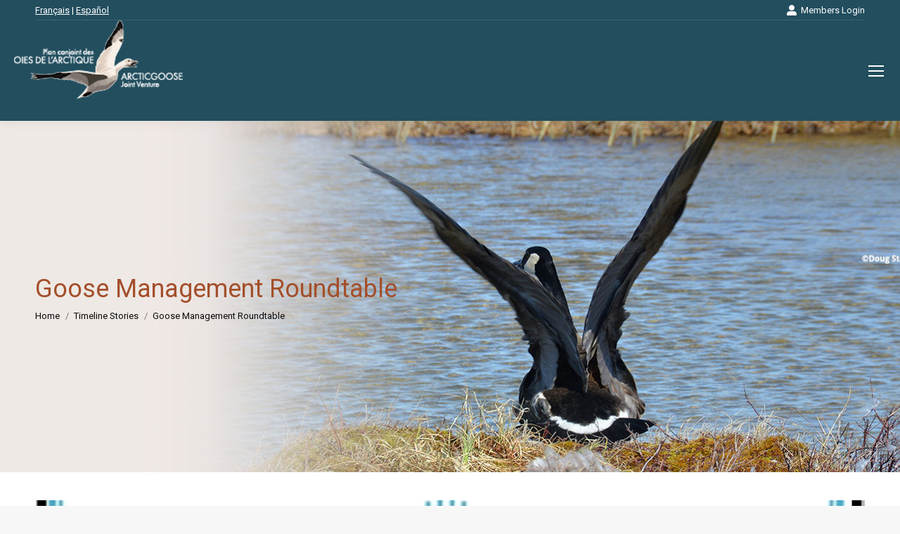

--- FILE ---
content_type: text/html; charset=UTF-8
request_url: https://www.agjv.ca/timeline/goose-management-roundtable-2/
body_size: 60958
content:
<!DOCTYPE html>
<!--[if !(IE 6) | !(IE 7) | !(IE 8)  ]><!-->
<html lang="en-US" class="no-js">
<!--<![endif]-->
<head>
	<meta charset="UTF-8" />
				<meta name="viewport" content="width=device-width, initial-scale=1, maximum-scale=1, user-scalable=0"/>
			<meta name="theme-color" content="#a44f2b"/>	<link rel="profile" href="https://gmpg.org/xfn/11" />
	<meta name='robots' content='index, follow, max-image-preview:large, max-snippet:-1, max-video-preview:-1' />

	<!-- This site is optimized with the Yoast SEO plugin v26.5 - https://yoast.com/wordpress/plugins/seo/ -->
	<title>Goose Management Roundtable - Arctic Goose Joint Venture</title>
	<link rel="canonical" href="https://www.agjv.ca/timeline/goose-management-roundtable-2/" />
	<meta property="og:locale" content="en_US" />
	<meta property="og:type" content="article" />
	<meta property="og:title" content="Goose Management Roundtable - Arctic Goose Joint Venture" />
	<meta property="og:description" content="January 1995 &#8211; During the 8th North American Arctic Goose Conference, the first organized discussion of the light goose overabundance issue was held at a Goose Management Roundtable. February 1995 – In follow up to the Goose Management Roundtable an open letter was sent to the Canadian Wildlife Service which cited the NAAG discussions, explained&hellip;" />
	<meta property="og:url" content="https://www.agjv.ca/timeline/goose-management-roundtable-2/" />
	<meta property="og:site_name" content="Arctic Goose Joint Venture" />
	<meta property="article:modified_time" content="2020-07-07T13:51:36+00:00" />
	<meta property="og:image" content="https://www.agjv.ca/wp-content/uploads/2020/06/Goose-Management-Roundtable.png" />
	<meta property="og:image:width" content="704" />
	<meta property="og:image:height" content="838" />
	<meta property="og:image:type" content="image/png" />
	<script type="application/ld+json" class="yoast-schema-graph">{"@context":"https://schema.org","@graph":[{"@type":"WebPage","@id":"https://www.agjv.ca/timeline/goose-management-roundtable-2/","url":"https://www.agjv.ca/timeline/goose-management-roundtable-2/","name":"Goose Management Roundtable - Arctic Goose Joint Venture","isPartOf":{"@id":"https://www.agjv.ca/#website"},"primaryImageOfPage":{"@id":"https://www.agjv.ca/timeline/goose-management-roundtable-2/#primaryimage"},"image":{"@id":"https://www.agjv.ca/timeline/goose-management-roundtable-2/#primaryimage"},"thumbnailUrl":"https://www.agjv.ca/wp-content/uploads/2020/06/Goose-Management-Roundtable.png","datePublished":"2020-06-25T16:10:21+00:00","dateModified":"2020-07-07T13:51:36+00:00","breadcrumb":{"@id":"https://www.agjv.ca/timeline/goose-management-roundtable-2/#breadcrumb"},"inLanguage":"en-US","potentialAction":[{"@type":"ReadAction","target":["https://www.agjv.ca/timeline/goose-management-roundtable-2/"]}]},{"@type":"ImageObject","inLanguage":"en-US","@id":"https://www.agjv.ca/timeline/goose-management-roundtable-2/#primaryimage","url":"https://www.agjv.ca/wp-content/uploads/2020/06/Goose-Management-Roundtable.png","contentUrl":"https://www.agjv.ca/wp-content/uploads/2020/06/Goose-Management-Roundtable.png","width":704,"height":838},{"@type":"BreadcrumbList","@id":"https://www.agjv.ca/timeline/goose-management-roundtable-2/#breadcrumb","itemListElement":[{"@type":"ListItem","position":1,"name":"Home","item":"https://www.agjv.ca/"},{"@type":"ListItem","position":2,"name":"Timeline Stories","item":"https://www.agjv.ca/timeline/"},{"@type":"ListItem","position":3,"name":"Goose Management Roundtable"}]},{"@type":"WebSite","@id":"https://www.agjv.ca/#website","url":"https://www.agjv.ca/","name":"Arctic Goose Joint Venture","description":"","potentialAction":[{"@type":"SearchAction","target":{"@type":"EntryPoint","urlTemplate":"https://www.agjv.ca/?s={search_term_string}"},"query-input":{"@type":"PropertyValueSpecification","valueRequired":true,"valueName":"search_term_string"}}],"inLanguage":"en-US"}]}</script>
	<!-- / Yoast SEO plugin. -->


<link rel='dns-prefetch' href='//fonts.googleapis.com' />
<link rel="alternate" type="application/rss+xml" title="Arctic Goose Joint Venture &raquo; Feed" href="https://www.agjv.ca/feed/" />
<link rel="alternate" type="application/rss+xml" title="Arctic Goose Joint Venture &raquo; Comments Feed" href="https://www.agjv.ca/comments/feed/" />
<link rel="alternate" title="oEmbed (JSON)" type="application/json+oembed" href="https://www.agjv.ca/wp-json/oembed/1.0/embed?url=https%3A%2F%2Fwww.agjv.ca%2Ftimeline%2Fgoose-management-roundtable-2%2F" />
<link rel="alternate" title="oEmbed (XML)" type="text/xml+oembed" href="https://www.agjv.ca/wp-json/oembed/1.0/embed?url=https%3A%2F%2Fwww.agjv.ca%2Ftimeline%2Fgoose-management-roundtable-2%2F&#038;format=xml" />
<style id='wp-img-auto-sizes-contain-inline-css'>
img:is([sizes=auto i],[sizes^="auto," i]){contain-intrinsic-size:3000px 1500px}
/*# sourceURL=wp-img-auto-sizes-contain-inline-css */
</style>
<style id='wp-emoji-styles-inline-css'>

	img.wp-smiley, img.emoji {
		display: inline !important;
		border: none !important;
		box-shadow: none !important;
		height: 1em !important;
		width: 1em !important;
		margin: 0 0.07em !important;
		vertical-align: -0.1em !important;
		background: none !important;
		padding: 0 !important;
	}
/*# sourceURL=wp-emoji-styles-inline-css */
</style>
<style id='wp-block-library-inline-css'>
:root{--wp-block-synced-color:#7a00df;--wp-block-synced-color--rgb:122,0,223;--wp-bound-block-color:var(--wp-block-synced-color);--wp-editor-canvas-background:#ddd;--wp-admin-theme-color:#007cba;--wp-admin-theme-color--rgb:0,124,186;--wp-admin-theme-color-darker-10:#006ba1;--wp-admin-theme-color-darker-10--rgb:0,107,160.5;--wp-admin-theme-color-darker-20:#005a87;--wp-admin-theme-color-darker-20--rgb:0,90,135;--wp-admin-border-width-focus:2px}@media (min-resolution:192dpi){:root{--wp-admin-border-width-focus:1.5px}}.wp-element-button{cursor:pointer}:root .has-very-light-gray-background-color{background-color:#eee}:root .has-very-dark-gray-background-color{background-color:#313131}:root .has-very-light-gray-color{color:#eee}:root .has-very-dark-gray-color{color:#313131}:root .has-vivid-green-cyan-to-vivid-cyan-blue-gradient-background{background:linear-gradient(135deg,#00d084,#0693e3)}:root .has-purple-crush-gradient-background{background:linear-gradient(135deg,#34e2e4,#4721fb 50%,#ab1dfe)}:root .has-hazy-dawn-gradient-background{background:linear-gradient(135deg,#faaca8,#dad0ec)}:root .has-subdued-olive-gradient-background{background:linear-gradient(135deg,#fafae1,#67a671)}:root .has-atomic-cream-gradient-background{background:linear-gradient(135deg,#fdd79a,#004a59)}:root .has-nightshade-gradient-background{background:linear-gradient(135deg,#330968,#31cdcf)}:root .has-midnight-gradient-background{background:linear-gradient(135deg,#020381,#2874fc)}:root{--wp--preset--font-size--normal:16px;--wp--preset--font-size--huge:42px}.has-regular-font-size{font-size:1em}.has-larger-font-size{font-size:2.625em}.has-normal-font-size{font-size:var(--wp--preset--font-size--normal)}.has-huge-font-size{font-size:var(--wp--preset--font-size--huge)}.has-text-align-center{text-align:center}.has-text-align-left{text-align:left}.has-text-align-right{text-align:right}.has-fit-text{white-space:nowrap!important}#end-resizable-editor-section{display:none}.aligncenter{clear:both}.items-justified-left{justify-content:flex-start}.items-justified-center{justify-content:center}.items-justified-right{justify-content:flex-end}.items-justified-space-between{justify-content:space-between}.screen-reader-text{border:0;clip-path:inset(50%);height:1px;margin:-1px;overflow:hidden;padding:0;position:absolute;width:1px;word-wrap:normal!important}.screen-reader-text:focus{background-color:#ddd;clip-path:none;color:#444;display:block;font-size:1em;height:auto;left:5px;line-height:normal;padding:15px 23px 14px;text-decoration:none;top:5px;width:auto;z-index:100000}html :where(.has-border-color){border-style:solid}html :where([style*=border-top-color]){border-top-style:solid}html :where([style*=border-right-color]){border-right-style:solid}html :where([style*=border-bottom-color]){border-bottom-style:solid}html :where([style*=border-left-color]){border-left-style:solid}html :where([style*=border-width]){border-style:solid}html :where([style*=border-top-width]){border-top-style:solid}html :where([style*=border-right-width]){border-right-style:solid}html :where([style*=border-bottom-width]){border-bottom-style:solid}html :where([style*=border-left-width]){border-left-style:solid}html :where(img[class*=wp-image-]){height:auto;max-width:100%}:where(figure){margin:0 0 1em}html :where(.is-position-sticky){--wp-admin--admin-bar--position-offset:var(--wp-admin--admin-bar--height,0px)}@media screen and (max-width:600px){html :where(.is-position-sticky){--wp-admin--admin-bar--position-offset:0px}}

/*# sourceURL=wp-block-library-inline-css */
</style><style id='global-styles-inline-css'>
:root{--wp--preset--aspect-ratio--square: 1;--wp--preset--aspect-ratio--4-3: 4/3;--wp--preset--aspect-ratio--3-4: 3/4;--wp--preset--aspect-ratio--3-2: 3/2;--wp--preset--aspect-ratio--2-3: 2/3;--wp--preset--aspect-ratio--16-9: 16/9;--wp--preset--aspect-ratio--9-16: 9/16;--wp--preset--color--black: #000000;--wp--preset--color--cyan-bluish-gray: #abb8c3;--wp--preset--color--white: #FFF;--wp--preset--color--pale-pink: #f78da7;--wp--preset--color--vivid-red: #cf2e2e;--wp--preset--color--luminous-vivid-orange: #ff6900;--wp--preset--color--luminous-vivid-amber: #fcb900;--wp--preset--color--light-green-cyan: #7bdcb5;--wp--preset--color--vivid-green-cyan: #00d084;--wp--preset--color--pale-cyan-blue: #8ed1fc;--wp--preset--color--vivid-cyan-blue: #0693e3;--wp--preset--color--vivid-purple: #9b51e0;--wp--preset--color--accent: #a44f2b;--wp--preset--color--dark-gray: #111;--wp--preset--color--light-gray: #767676;--wp--preset--gradient--vivid-cyan-blue-to-vivid-purple: linear-gradient(135deg,rgb(6,147,227) 0%,rgb(155,81,224) 100%);--wp--preset--gradient--light-green-cyan-to-vivid-green-cyan: linear-gradient(135deg,rgb(122,220,180) 0%,rgb(0,208,130) 100%);--wp--preset--gradient--luminous-vivid-amber-to-luminous-vivid-orange: linear-gradient(135deg,rgb(252,185,0) 0%,rgb(255,105,0) 100%);--wp--preset--gradient--luminous-vivid-orange-to-vivid-red: linear-gradient(135deg,rgb(255,105,0) 0%,rgb(207,46,46) 100%);--wp--preset--gradient--very-light-gray-to-cyan-bluish-gray: linear-gradient(135deg,rgb(238,238,238) 0%,rgb(169,184,195) 100%);--wp--preset--gradient--cool-to-warm-spectrum: linear-gradient(135deg,rgb(74,234,220) 0%,rgb(151,120,209) 20%,rgb(207,42,186) 40%,rgb(238,44,130) 60%,rgb(251,105,98) 80%,rgb(254,248,76) 100%);--wp--preset--gradient--blush-light-purple: linear-gradient(135deg,rgb(255,206,236) 0%,rgb(152,150,240) 100%);--wp--preset--gradient--blush-bordeaux: linear-gradient(135deg,rgb(254,205,165) 0%,rgb(254,45,45) 50%,rgb(107,0,62) 100%);--wp--preset--gradient--luminous-dusk: linear-gradient(135deg,rgb(255,203,112) 0%,rgb(199,81,192) 50%,rgb(65,88,208) 100%);--wp--preset--gradient--pale-ocean: linear-gradient(135deg,rgb(255,245,203) 0%,rgb(182,227,212) 50%,rgb(51,167,181) 100%);--wp--preset--gradient--electric-grass: linear-gradient(135deg,rgb(202,248,128) 0%,rgb(113,206,126) 100%);--wp--preset--gradient--midnight: linear-gradient(135deg,rgb(2,3,129) 0%,rgb(40,116,252) 100%);--wp--preset--font-size--small: 13px;--wp--preset--font-size--medium: 20px;--wp--preset--font-size--large: 36px;--wp--preset--font-size--x-large: 42px;--wp--preset--spacing--20: 0.44rem;--wp--preset--spacing--30: 0.67rem;--wp--preset--spacing--40: 1rem;--wp--preset--spacing--50: 1.5rem;--wp--preset--spacing--60: 2.25rem;--wp--preset--spacing--70: 3.38rem;--wp--preset--spacing--80: 5.06rem;--wp--preset--shadow--natural: 6px 6px 9px rgba(0, 0, 0, 0.2);--wp--preset--shadow--deep: 12px 12px 50px rgba(0, 0, 0, 0.4);--wp--preset--shadow--sharp: 6px 6px 0px rgba(0, 0, 0, 0.2);--wp--preset--shadow--outlined: 6px 6px 0px -3px rgb(255, 255, 255), 6px 6px rgb(0, 0, 0);--wp--preset--shadow--crisp: 6px 6px 0px rgb(0, 0, 0);}:where(.is-layout-flex){gap: 0.5em;}:where(.is-layout-grid){gap: 0.5em;}body .is-layout-flex{display: flex;}.is-layout-flex{flex-wrap: wrap;align-items: center;}.is-layout-flex > :is(*, div){margin: 0;}body .is-layout-grid{display: grid;}.is-layout-grid > :is(*, div){margin: 0;}:where(.wp-block-columns.is-layout-flex){gap: 2em;}:where(.wp-block-columns.is-layout-grid){gap: 2em;}:where(.wp-block-post-template.is-layout-flex){gap: 1.25em;}:where(.wp-block-post-template.is-layout-grid){gap: 1.25em;}.has-black-color{color: var(--wp--preset--color--black) !important;}.has-cyan-bluish-gray-color{color: var(--wp--preset--color--cyan-bluish-gray) !important;}.has-white-color{color: var(--wp--preset--color--white) !important;}.has-pale-pink-color{color: var(--wp--preset--color--pale-pink) !important;}.has-vivid-red-color{color: var(--wp--preset--color--vivid-red) !important;}.has-luminous-vivid-orange-color{color: var(--wp--preset--color--luminous-vivid-orange) !important;}.has-luminous-vivid-amber-color{color: var(--wp--preset--color--luminous-vivid-amber) !important;}.has-light-green-cyan-color{color: var(--wp--preset--color--light-green-cyan) !important;}.has-vivid-green-cyan-color{color: var(--wp--preset--color--vivid-green-cyan) !important;}.has-pale-cyan-blue-color{color: var(--wp--preset--color--pale-cyan-blue) !important;}.has-vivid-cyan-blue-color{color: var(--wp--preset--color--vivid-cyan-blue) !important;}.has-vivid-purple-color{color: var(--wp--preset--color--vivid-purple) !important;}.has-black-background-color{background-color: var(--wp--preset--color--black) !important;}.has-cyan-bluish-gray-background-color{background-color: var(--wp--preset--color--cyan-bluish-gray) !important;}.has-white-background-color{background-color: var(--wp--preset--color--white) !important;}.has-pale-pink-background-color{background-color: var(--wp--preset--color--pale-pink) !important;}.has-vivid-red-background-color{background-color: var(--wp--preset--color--vivid-red) !important;}.has-luminous-vivid-orange-background-color{background-color: var(--wp--preset--color--luminous-vivid-orange) !important;}.has-luminous-vivid-amber-background-color{background-color: var(--wp--preset--color--luminous-vivid-amber) !important;}.has-light-green-cyan-background-color{background-color: var(--wp--preset--color--light-green-cyan) !important;}.has-vivid-green-cyan-background-color{background-color: var(--wp--preset--color--vivid-green-cyan) !important;}.has-pale-cyan-blue-background-color{background-color: var(--wp--preset--color--pale-cyan-blue) !important;}.has-vivid-cyan-blue-background-color{background-color: var(--wp--preset--color--vivid-cyan-blue) !important;}.has-vivid-purple-background-color{background-color: var(--wp--preset--color--vivid-purple) !important;}.has-black-border-color{border-color: var(--wp--preset--color--black) !important;}.has-cyan-bluish-gray-border-color{border-color: var(--wp--preset--color--cyan-bluish-gray) !important;}.has-white-border-color{border-color: var(--wp--preset--color--white) !important;}.has-pale-pink-border-color{border-color: var(--wp--preset--color--pale-pink) !important;}.has-vivid-red-border-color{border-color: var(--wp--preset--color--vivid-red) !important;}.has-luminous-vivid-orange-border-color{border-color: var(--wp--preset--color--luminous-vivid-orange) !important;}.has-luminous-vivid-amber-border-color{border-color: var(--wp--preset--color--luminous-vivid-amber) !important;}.has-light-green-cyan-border-color{border-color: var(--wp--preset--color--light-green-cyan) !important;}.has-vivid-green-cyan-border-color{border-color: var(--wp--preset--color--vivid-green-cyan) !important;}.has-pale-cyan-blue-border-color{border-color: var(--wp--preset--color--pale-cyan-blue) !important;}.has-vivid-cyan-blue-border-color{border-color: var(--wp--preset--color--vivid-cyan-blue) !important;}.has-vivid-purple-border-color{border-color: var(--wp--preset--color--vivid-purple) !important;}.has-vivid-cyan-blue-to-vivid-purple-gradient-background{background: var(--wp--preset--gradient--vivid-cyan-blue-to-vivid-purple) !important;}.has-light-green-cyan-to-vivid-green-cyan-gradient-background{background: var(--wp--preset--gradient--light-green-cyan-to-vivid-green-cyan) !important;}.has-luminous-vivid-amber-to-luminous-vivid-orange-gradient-background{background: var(--wp--preset--gradient--luminous-vivid-amber-to-luminous-vivid-orange) !important;}.has-luminous-vivid-orange-to-vivid-red-gradient-background{background: var(--wp--preset--gradient--luminous-vivid-orange-to-vivid-red) !important;}.has-very-light-gray-to-cyan-bluish-gray-gradient-background{background: var(--wp--preset--gradient--very-light-gray-to-cyan-bluish-gray) !important;}.has-cool-to-warm-spectrum-gradient-background{background: var(--wp--preset--gradient--cool-to-warm-spectrum) !important;}.has-blush-light-purple-gradient-background{background: var(--wp--preset--gradient--blush-light-purple) !important;}.has-blush-bordeaux-gradient-background{background: var(--wp--preset--gradient--blush-bordeaux) !important;}.has-luminous-dusk-gradient-background{background: var(--wp--preset--gradient--luminous-dusk) !important;}.has-pale-ocean-gradient-background{background: var(--wp--preset--gradient--pale-ocean) !important;}.has-electric-grass-gradient-background{background: var(--wp--preset--gradient--electric-grass) !important;}.has-midnight-gradient-background{background: var(--wp--preset--gradient--midnight) !important;}.has-small-font-size{font-size: var(--wp--preset--font-size--small) !important;}.has-medium-font-size{font-size: var(--wp--preset--font-size--medium) !important;}.has-large-font-size{font-size: var(--wp--preset--font-size--large) !important;}.has-x-large-font-size{font-size: var(--wp--preset--font-size--x-large) !important;}
/*# sourceURL=global-styles-inline-css */
</style>

<style id='classic-theme-styles-inline-css'>
/*! This file is auto-generated */
.wp-block-button__link{color:#fff;background-color:#32373c;border-radius:9999px;box-shadow:none;text-decoration:none;padding:calc(.667em + 2px) calc(1.333em + 2px);font-size:1.125em}.wp-block-file__button{background:#32373c;color:#fff;text-decoration:none}
/*# sourceURL=/wp-includes/css/classic-themes.min.css */
</style>
<link rel='stylesheet' id='the7-font-css' href='https://www.agjv.ca/wp-content/themes/dt-the7/fonts/icomoon-the7-font/icomoon-the7-font.min.css?ver=14.0.2.1' media='all' />
<link rel='stylesheet' id='the7-awesome-fonts-css' href='https://www.agjv.ca/wp-content/themes/dt-the7/fonts/FontAwesome/css/all.min.css?ver=14.0.2.1' media='all' />
<link rel='stylesheet' id='the7-awesome-fonts-back-css' href='https://www.agjv.ca/wp-content/themes/dt-the7/fonts/FontAwesome/back-compat.min.css?ver=14.0.2.1' media='all' />
<link rel='stylesheet' id='the7-Defaults-css' href='https://www.agjv.ca/wp-content/uploads/smile_fonts/Defaults/Defaults.css?ver=6.9' media='all' />
<link rel='stylesheet' id='dt-web-fonts-css' href='https://fonts.googleapis.com/css?family=Roboto:400,600,700%7CRaleway:400,600,700' media='all' />
<link rel='stylesheet' id='dt-main-css' href='https://www.agjv.ca/wp-content/themes/dt-the7/css/main.min.css?ver=14.0.2.1' media='all' />
<link rel='stylesheet' id='the7-custom-scrollbar-css' href='https://www.agjv.ca/wp-content/themes/dt-the7/lib/custom-scrollbar/custom-scrollbar.min.css?ver=14.0.2.1' media='all' />
<link rel='stylesheet' id='the7-wpbakery-css' href='https://www.agjv.ca/wp-content/themes/dt-the7/css/wpbakery.min.css?ver=14.0.2.1' media='all' />
<link rel='stylesheet' id='the7-core-css' href='https://www.agjv.ca/wp-content/plugins/dt-the7-core/assets/css/post-type.min.css?ver=2.7.12' media='all' />
<link rel='stylesheet' id='the7-css-vars-css' href='https://www.agjv.ca/wp-content/uploads/the7-css/css-vars.css?ver=f221c080ad5f' media='all' />
<link rel='stylesheet' id='dt-custom-css' href='https://www.agjv.ca/wp-content/uploads/the7-css/custom.css?ver=f221c080ad5f' media='all' />
<link rel='stylesheet' id='dt-media-css' href='https://www.agjv.ca/wp-content/uploads/the7-css/media.css?ver=f221c080ad5f' media='all' />
<link rel='stylesheet' id='the7-mega-menu-css' href='https://www.agjv.ca/wp-content/uploads/the7-css/mega-menu.css?ver=f221c080ad5f' media='all' />
<link rel='stylesheet' id='the7-elements-albums-portfolio-css' href='https://www.agjv.ca/wp-content/uploads/the7-css/the7-elements-albums-portfolio.css?ver=f221c080ad5f' media='all' />
<link rel='stylesheet' id='the7-elements-css' href='https://www.agjv.ca/wp-content/uploads/the7-css/post-type-dynamic.css?ver=f221c080ad5f' media='all' />
<link rel='stylesheet' id='style-css' href='https://www.agjv.ca/wp-content/themes/dt-the7-child/style.css?ver=14.0.2.1' media='all' />
<script src="https://www.agjv.ca/wp-includes/js/jquery/jquery.min.js?ver=3.7.1" id="jquery-core-js"></script>
<script src="https://www.agjv.ca/wp-includes/js/jquery/jquery-migrate.min.js?ver=3.4.1" id="jquery-migrate-js"></script>
<script src="//www.agjv.ca/wp-content/plugins/revslider/sr6/assets/js/rbtools.min.js?ver=6.7.38" async id="tp-tools-js"></script>
<script src="//www.agjv.ca/wp-content/plugins/revslider/sr6/assets/js/rs6.min.js?ver=6.7.38" async id="revmin-js"></script>
<script id="dt-above-fold-js-extra">
var dtLocal = {"themeUrl":"https://www.agjv.ca/wp-content/themes/dt-the7","passText":"To view this protected post, enter the password below:","moreButtonText":{"loading":"Loading...","loadMore":"Load more"},"postID":"606","ajaxurl":"https://www.agjv.ca/wp-admin/admin-ajax.php","REST":{"baseUrl":"https://www.agjv.ca/wp-json/the7/v1","endpoints":{"sendMail":"/send-mail"}},"contactMessages":{"required":"One or more fields have an error. Please check and try again.","terms":"Please accept the privacy policy.","fillTheCaptchaError":"Please, fill the captcha."},"captchaSiteKey":"","ajaxNonce":"071a21bf1f","pageData":"","themeSettings":{"smoothScroll":"off","lazyLoading":false,"desktopHeader":{"height":100},"ToggleCaptionEnabled":"disabled","ToggleCaption":"Navigation","floatingHeader":{"showAfter":150,"showMenu":true,"height":60,"logo":{"showLogo":true,"html":"\u003Cimg class=\" preload-me\" src=\"https://www.agjv.ca/wp-content/uploads/2022/05/agjv-logo-mobile01.png\" srcset=\"https://www.agjv.ca/wp-content/uploads/2022/05/agjv-logo-mobile01.png 240w\" width=\"240\" height=\"143\"   sizes=\"240px\" alt=\"Arctic Goose Joint Venture\" /\u003E","url":"https://www.agjv.ca/"}},"topLine":{"floatingTopLine":{"logo":{"showLogo":false,"html":""}}},"mobileHeader":{"firstSwitchPoint":1300,"secondSwitchPoint":778,"firstSwitchPointHeight":60,"secondSwitchPointHeight":60,"mobileToggleCaptionEnabled":"disabled","mobileToggleCaption":"Menu"},"stickyMobileHeaderFirstSwitch":{"logo":{"html":"\u003Cimg class=\" preload-me\" src=\"https://www.agjv.ca/wp-content/uploads/2022/05/agjv-logo-mobile01.png\" srcset=\"https://www.agjv.ca/wp-content/uploads/2022/05/agjv-logo-mobile01.png 240w\" width=\"240\" height=\"143\"   sizes=\"240px\" alt=\"Arctic Goose Joint Venture\" /\u003E"}},"stickyMobileHeaderSecondSwitch":{"logo":{"html":"\u003Cimg class=\" preload-me\" src=\"https://www.agjv.ca/wp-content/uploads/2022/05/agjv-logo-mobile01.png\" srcset=\"https://www.agjv.ca/wp-content/uploads/2022/05/agjv-logo-mobile01.png 240w\" width=\"240\" height=\"143\"   sizes=\"240px\" alt=\"Arctic Goose Joint Venture\" /\u003E"}},"sidebar":{"switchPoint":990},"boxedWidth":"1340px"},"VCMobileScreenWidth":"768"};
var dtShare = {"shareButtonText":{"facebook":"Share on Facebook","twitter":"Share on X","pinterest":"Pin it","linkedin":"Share on Linkedin","whatsapp":"Share on Whatsapp"},"overlayOpacity":"85"};
//# sourceURL=dt-above-fold-js-extra
</script>
<script src="https://www.agjv.ca/wp-content/themes/dt-the7/js/above-the-fold.min.js?ver=14.0.2.1" id="dt-above-fold-js"></script>
<script></script><link rel="https://api.w.org/" href="https://www.agjv.ca/wp-json/" /><link rel="EditURI" type="application/rsd+xml" title="RSD" href="https://www.agjv.ca/xmlrpc.php?rsd" />
<meta name="generator" content="WordPress 6.9" />
<link rel='shortlink' href='https://www.agjv.ca/?p=606' />
<meta name="generator" content="Powered by WPBakery Page Builder - drag and drop page builder for WordPress."/>
<meta name="generator" content="Powered by Slider Revolution 6.7.38 - responsive, Mobile-Friendly Slider Plugin for WordPress with comfortable drag and drop interface." />
<link rel="icon" href="https://www.agjv.ca/wp-content/uploads/2017/11/favicon16x12.png" type="image/png" sizes="16x16"/><link rel="icon" href="https://www.agjv.ca/wp-content/uploads/2017/11/favicon.png" type="image/png" sizes="32x32"/><link rel="apple-touch-icon" href="https://www.agjv.ca/wp-content/uploads/2017/11/apple-touch60x60.jpg"><link rel="apple-touch-icon" sizes="76x76" href="https://www.agjv.ca/wp-content/uploads/2017/11/apple-touch76x76.jpg"><link rel="apple-touch-icon" sizes="120x120" href="https://www.agjv.ca/wp-content/uploads/2017/11/apple-touch120x120.jpg"><link rel="apple-touch-icon" sizes="152x152" href="https://www.agjv.ca/wp-content/uploads/2017/11/apple-touch152x152.jpg"><script>function setREVStartSize(e){
			//window.requestAnimationFrame(function() {
				window.RSIW = window.RSIW===undefined ? window.innerWidth : window.RSIW;
				window.RSIH = window.RSIH===undefined ? window.innerHeight : window.RSIH;
				try {
					var pw = document.getElementById(e.c).parentNode.offsetWidth,
						newh;
					pw = pw===0 || isNaN(pw) || (e.l=="fullwidth" || e.layout=="fullwidth") ? window.RSIW : pw;
					e.tabw = e.tabw===undefined ? 0 : parseInt(e.tabw);
					e.thumbw = e.thumbw===undefined ? 0 : parseInt(e.thumbw);
					e.tabh = e.tabh===undefined ? 0 : parseInt(e.tabh);
					e.thumbh = e.thumbh===undefined ? 0 : parseInt(e.thumbh);
					e.tabhide = e.tabhide===undefined ? 0 : parseInt(e.tabhide);
					e.thumbhide = e.thumbhide===undefined ? 0 : parseInt(e.thumbhide);
					e.mh = e.mh===undefined || e.mh=="" || e.mh==="auto" ? 0 : parseInt(e.mh,0);
					if(e.layout==="fullscreen" || e.l==="fullscreen")
						newh = Math.max(e.mh,window.RSIH);
					else{
						e.gw = Array.isArray(e.gw) ? e.gw : [e.gw];
						for (var i in e.rl) if (e.gw[i]===undefined || e.gw[i]===0) e.gw[i] = e.gw[i-1];
						e.gh = e.el===undefined || e.el==="" || (Array.isArray(e.el) && e.el.length==0)? e.gh : e.el;
						e.gh = Array.isArray(e.gh) ? e.gh : [e.gh];
						for (var i in e.rl) if (e.gh[i]===undefined || e.gh[i]===0) e.gh[i] = e.gh[i-1];
											
						var nl = new Array(e.rl.length),
							ix = 0,
							sl;
						e.tabw = e.tabhide>=pw ? 0 : e.tabw;
						e.thumbw = e.thumbhide>=pw ? 0 : e.thumbw;
						e.tabh = e.tabhide>=pw ? 0 : e.tabh;
						e.thumbh = e.thumbhide>=pw ? 0 : e.thumbh;
						for (var i in e.rl) nl[i] = e.rl[i]<window.RSIW ? 0 : e.rl[i];
						sl = nl[0];
						for (var i in nl) if (sl>nl[i] && nl[i]>0) { sl = nl[i]; ix=i;}
						var m = pw>(e.gw[ix]+e.tabw+e.thumbw) ? 1 : (pw-(e.tabw+e.thumbw)) / (e.gw[ix]);
						newh =  (e.gh[ix] * m) + (e.tabh + e.thumbh);
					}
					var el = document.getElementById(e.c);
					if (el!==null && el) el.style.height = newh+"px";
					el = document.getElementById(e.c+"_wrapper");
					if (el!==null && el) {
						el.style.height = newh+"px";
						el.style.display = "block";
					}
				} catch(e){
					console.log("Failure at Presize of Slider:" + e)
				}
			//});
		  };</script>
<noscript><style> .wpb_animate_when_almost_visible { opacity: 1; }</style></noscript><!-- Global site tag (gtag.js) - Google Analytics -->
<script async src="https://www.googletagmanager.com/gtag/js?id=UA-110081275-1"></script>
<script>
  window.dataLayer = window.dataLayer || [];
  function gtag(){dataLayer.push(arguments);}
  gtag('js', new Date());

  gtag('config', 'UA-110081275-1');
</script>

<!-- Twitter Card -->
<meta name="twitter:card" content="summary" />
<meta property="og:url" content="https://www.agjv.ca/" />
<meta property="og:title" content="Arctic Goose Joint Venture" />
<meta property="og:description" content="The Arctic Goose Joint Venture - a Co-operative body tasked with the Scientific Monitoring, and Management of the Arctic Goose populations in North America." />
<meta property="og:image" content="https://www.agjv.ca/wp-content/uploads/2021/03/Canada-goose-hunting-Brody-Edmondson.jpg" /><style id='the7-custom-inline-css' type='text/css'>
h1, h2, h3{
    letter-spacing: -1px;
}

/*Home Styling*/
#footer.solid-bg{
    background-size: cover;
}
.article-news p a {
    color: #1f4554 !important;
}
@media only screen and (max-width: 479px){
    h2 {
       font-size: 34px !important;
    }
    .remove-margin-mobile {
      margin-top: -80px !important;
   }
   h1 {
      color: #ffffff !important;
  }
  .breadcrumbs {
      color: #ffffff !important;
      font-size: 16px;
  }
   .upb_row_bg.vcpb-default {
     opacity: 0.3;
  }
}
</style>
<link rel='stylesheet' id='rs-plugin-settings-css' href='//www.agjv.ca/wp-content/plugins/revslider/sr6/assets/css/rs6.css?ver=6.7.38' media='all' />
<style id='rs-plugin-settings-inline-css'>
#rs-demo-id {}
/*# sourceURL=rs-plugin-settings-inline-css */
</style>
</head>
<body id="the7-body" class="wp-singular cool_timeline-template-default single single-cool_timeline postid-606 wp-embed-responsive wp-theme-dt-the7 wp-child-theme-dt-the7-child the7-core-ver-2.7.12 no-comments dt-responsive-on right-mobile-menu-close-icon ouside-menu-close-icon mobile-hamburger-close-bg-enable mobile-hamburger-close-bg-hover-enable  fade-medium-mobile-menu-close-icon fade-medium-menu-close-icon srcset-enabled btn-flat custom-btn-color custom-btn-hover-color phantom-fade phantom-shadow-decoration phantom-custom-logo-on top-header first-switch-logo-left first-switch-menu-right second-switch-logo-left second-switch-menu-right right-mobile-menu layzr-loading-on popup-message-style the7-ver-14.0.2.1 dt-fa-compatibility wpb-js-composer js-comp-ver-8.7.2 vc_responsive">
<!-- The7 14.0.2.1 -->

<div id="page" >
	<a class="skip-link screen-reader-text" href="#content">Skip to content</a>

<div class="masthead inline-header right widgets full-height shadow-decoration shadow-mobile-header-decoration small-mobile-menu-icon mobile-menu-icon-bg-on mobile-menu-icon-hover-bg-on dt-parent-menu-clickable show-sub-menu-on-hover show-device-logo show-mobile-logo" >

	<div class="top-bar line-content">
	<div class="top-bar-bg" ></div>
	<div class="left-widgets mini-widgets"><div class="text-area show-on-desktop in-top-bar-left in-menu-second-switch"><p><a href="https://www.pcoa.ca/">Français</a>  |  <a href="https://www.gansodelartico.com/">Español</a></p>
</div></div><div class="right-widgets mini-widgets"><div class="mini-login show-on-desktop in-top-bar-right in-menu-second-switch"><a href="https://dms.agjv.ca/" class="submit"><i class="the7-mw-icon-login-bold"></i>Members Login</a></div></div></div>

	<header class="header-bar" role="banner">

		<div class="branding">
	<div id="site-title" class="assistive-text">Arctic Goose Joint Venture</div>
	<div id="site-description" class="assistive-text"></div>
	<a class="" href="https://www.agjv.ca/"><img class=" preload-me" src="https://www.agjv.ca/wp-content/uploads/2022/05/agjv-logo-mobile01.png" srcset="https://www.agjv.ca/wp-content/uploads/2022/05/agjv-logo-mobile01.png 240w" width="240" height="143"   sizes="240px" alt="Arctic Goose Joint Venture" /><img class="mobile-logo preload-me" src="https://www.agjv.ca/wp-content/uploads/2022/05/agjv-logo-mobile01.png" srcset="https://www.agjv.ca/wp-content/uploads/2022/05/agjv-logo-mobile01.png 240w" width="240" height="143"   sizes="240px" alt="Arctic Goose Joint Venture" /></a></div>

		<ul id="primary-menu" class="main-nav underline-decoration from-centre-line outside-item-remove-margin"><li class="menu-item menu-item-type-post_type menu-item-object-page menu-item-home menu-item-26 first depth-0"><a href='https://www.agjv.ca/' data-level='1' data-ps2id-api='true'><span class="menu-item-text"><span class="menu-text">Home</span></span></a></li> <li class="menu-item menu-item-type-post_type menu-item-object-page menu-item-25 depth-0"><a href='https://www.agjv.ca/about-the-agjv/' data-level='1' data-ps2id-api='true'><span class="menu-item-text"><span class="menu-text">About</span></span></a></li> <li class="menu-item menu-item-type-post_type menu-item-object-page menu-item-has-children menu-item-24 has-children depth-0"><a href='https://www.agjv.ca/meet-the-geese/' data-level='1' aria-haspopup='true' aria-expanded='false' data-ps2id-api='true'><span class="menu-item-text"><span class="menu-text">Meet the Geese</span></span></a><ul class="sub-nav hover-style-bg level-arrows-on" role="group"><li class="menu-item menu-item-type-custom menu-item-object-custom menu-item-328 first depth-1"><a href='/meet-the-geese#fronted-goose' data-level='2' data-ps2id-api='true'><span class="menu-item-text"><span class="menu-text">Greater White-fronted Geese</span></span></a></li> <li class="menu-item menu-item-type-custom menu-item-object-custom menu-item-329 depth-1"><a href='/meet-the-geese#emperor-goose' data-level='2' data-ps2id-api='true'><span class="menu-item-text"><span class="menu-text">Emperor Geese</span></span></a></li> <li class="menu-item menu-item-type-custom menu-item-object-custom menu-item-330 depth-1"><a href='/meet-the-geese#snow-goose' data-level='2' data-ps2id-api='true'><span class="menu-item-text"><span class="menu-text">Snow Geese</span></span></a></li> <li class="menu-item menu-item-type-custom menu-item-object-custom menu-item-331 depth-1"><a href='/meet-the-geese#ross-goose' data-level='2' data-ps2id-api='true'><span class="menu-item-text"><span class="menu-text">Ross&#8217;s Geese</span></span></a></li> <li class="menu-item menu-item-type-custom menu-item-object-custom menu-item-332 depth-1"><a href='/meet-the-geese#black-brant' data-level='2' data-ps2id-api='true'><span class="menu-item-text"><span class="menu-text">Brant</span></span></a></li> <li class="menu-item menu-item-type-custom menu-item-object-custom menu-item-333 depth-1"><a href='/meet-the-geese#cackling-goose' data-level='2' data-ps2id-api='true'><span class="menu-item-text"><span class="menu-text">Cackling Geese</span></span></a></li> <li class="menu-item menu-item-type-custom menu-item-object-custom menu-item-334 depth-1"><a href='/meet-the-geese#canada-goose' data-level='2' data-ps2id-api='true'><span class="menu-item-text"><span class="menu-text">Canada Geese</span></span></a></li> </ul></li> <li class="menu-item menu-item-type-post_type menu-item-object-page menu-item-has-children menu-item-23 has-children depth-0"><a href='https://www.agjv.ca/projects-and-funding/' data-level='1' aria-haspopup='true' aria-expanded='false' data-ps2id-api='true'><span class="menu-item-text"><span class="menu-text">Projects &#038; Funding</span></span></a><ul class="sub-nav hover-style-bg level-arrows-on" role="group"><li class="menu-item menu-item-type-custom menu-item-object-custom menu-item-366 first depth-1"><a href='/projects-and-funding#proposals' data-level='2' data-ps2id-api='true'><span class="menu-item-text"><span class="menu-text">Request for Proposals</span></span></a></li> <li class="menu-item menu-item-type-custom menu-item-object-custom menu-item-367 depth-1"><a href='/projects-and-funding#guidelines' data-level='2' data-ps2id-api='true'><span class="menu-item-text"><span class="menu-text">Guidelines for Proposal Submission and Evalutations</span></span></a></li> <li class="menu-item menu-item-type-custom menu-item-object-custom menu-item-368 depth-1"><a href='/projects-and-funding#matrix' data-level='2' data-ps2id-api='true'><span class="menu-item-text"><span class="menu-text">Information Needs Matrix</span></span></a></li> <li class="menu-item menu-item-type-custom menu-item-object-custom menu-item-369 depth-1"><a href='/projects-and-funding#focus' data-level='2' data-ps2id-api='true'><span class="menu-item-text"><span class="menu-text">Focus Areas</span></span></a></li> <li class="menu-item menu-item-type-custom menu-item-object-custom menu-item-370 depth-1"><a href='/projects-and-funding#projects' data-level='2' data-ps2id-api='true'><span class="menu-item-text"><span class="menu-text">Funded Projects</span></span></a></li> </ul></li> <li class="menu-item menu-item-type-post_type menu-item-object-page menu-item-1133 depth-0"><a href='https://www.agjv.ca/banding/' data-level='1' data-ps2id-api='true'><span class="menu-item-text"><span class="menu-text">Banding</span></span></a></li> <li class="menu-item menu-item-type-post_type menu-item-object-page menu-item-has-children menu-item-790 has-children depth-0"><a href='https://www.agjv.ca/cool-history/' data-level='1' aria-haspopup='true' aria-expanded='false' data-ps2id-api='true'><span class="menu-item-text"><span class="menu-text">Cool History</span></span></a><ul class="sub-nav hover-style-bg level-arrows-on" role="group"><li class="menu-item menu-item-type-post_type menu-item-object-page menu-item-791 first depth-1"><a href='https://www.agjv.ca/light-goose-timeline/' data-level='2' data-ps2id-api='true'><span class="menu-item-text"><span class="menu-text">Light Goose Timeline</span></span></a></li> <li class="menu-item menu-item-type-post_type menu-item-object-page menu-item-864 depth-1"><a href='https://www.agjv.ca/history-of-goose-field-camps-in-northern-canada/' data-level='2' data-ps2id-api='true'><span class="menu-item-text"><span class="menu-text">History of Goose Field Camps in Northern Canada</span></span></a></li> </ul></li> <li class="menu-item menu-item-type-post_type menu-item-object-page menu-item-1298 depth-0"><a href='https://www.agjv.ca/awards/' data-level='1' data-ps2id-api='true'><span class="menu-item-text"><span class="menu-text">Awards</span></span></a></li> <li class="menu-item menu-item-type-post_type menu-item-object-page menu-item-21 depth-0"><a href='https://www.agjv.ca/publications/' data-level='1' data-ps2id-api='true'><span class="menu-item-text"><span class="menu-text">Publications</span></span></a></li> <li class="menu-item menu-item-type-post_type menu-item-object-page menu-item-20 last depth-0"><a href='https://www.agjv.ca/related-links/' data-level='1' data-ps2id-api='true'><span class="menu-item-text"><span class="menu-text">Related Links</span></span></a></li> </ul>
		
	</header>

</div>
<div role="navigation" aria-label="Main Menu" class="dt-mobile-header mobile-menu-show-divider">
	<div class="dt-close-mobile-menu-icon" aria-label="Close" role="button" tabindex="0"><div class="close-line-wrap"><span class="close-line"></span><span class="close-line"></span><span class="close-line"></span></div></div>	<ul id="mobile-menu" class="mobile-main-nav">
		<li class="menu-item menu-item-type-post_type menu-item-object-page menu-item-home menu-item-26 first depth-0"><a href='https://www.agjv.ca/' data-level='1' data-ps2id-api='true'><span class="menu-item-text"><span class="menu-text">Home</span></span></a></li> <li class="menu-item menu-item-type-post_type menu-item-object-page menu-item-25 depth-0"><a href='https://www.agjv.ca/about-the-agjv/' data-level='1' data-ps2id-api='true'><span class="menu-item-text"><span class="menu-text">About</span></span></a></li> <li class="menu-item menu-item-type-post_type menu-item-object-page menu-item-has-children menu-item-24 has-children depth-0"><a href='https://www.agjv.ca/meet-the-geese/' data-level='1' aria-haspopup='true' aria-expanded='false' data-ps2id-api='true'><span class="menu-item-text"><span class="menu-text">Meet the Geese</span></span></a><ul class="sub-nav hover-style-bg level-arrows-on" role="group"><li class="menu-item menu-item-type-custom menu-item-object-custom menu-item-328 first depth-1"><a href='/meet-the-geese#fronted-goose' data-level='2' data-ps2id-api='true'><span class="menu-item-text"><span class="menu-text">Greater White-fronted Geese</span></span></a></li> <li class="menu-item menu-item-type-custom menu-item-object-custom menu-item-329 depth-1"><a href='/meet-the-geese#emperor-goose' data-level='2' data-ps2id-api='true'><span class="menu-item-text"><span class="menu-text">Emperor Geese</span></span></a></li> <li class="menu-item menu-item-type-custom menu-item-object-custom menu-item-330 depth-1"><a href='/meet-the-geese#snow-goose' data-level='2' data-ps2id-api='true'><span class="menu-item-text"><span class="menu-text">Snow Geese</span></span></a></li> <li class="menu-item menu-item-type-custom menu-item-object-custom menu-item-331 depth-1"><a href='/meet-the-geese#ross-goose' data-level='2' data-ps2id-api='true'><span class="menu-item-text"><span class="menu-text">Ross&#8217;s Geese</span></span></a></li> <li class="menu-item menu-item-type-custom menu-item-object-custom menu-item-332 depth-1"><a href='/meet-the-geese#black-brant' data-level='2' data-ps2id-api='true'><span class="menu-item-text"><span class="menu-text">Brant</span></span></a></li> <li class="menu-item menu-item-type-custom menu-item-object-custom menu-item-333 depth-1"><a href='/meet-the-geese#cackling-goose' data-level='2' data-ps2id-api='true'><span class="menu-item-text"><span class="menu-text">Cackling Geese</span></span></a></li> <li class="menu-item menu-item-type-custom menu-item-object-custom menu-item-334 depth-1"><a href='/meet-the-geese#canada-goose' data-level='2' data-ps2id-api='true'><span class="menu-item-text"><span class="menu-text">Canada Geese</span></span></a></li> </ul></li> <li class="menu-item menu-item-type-post_type menu-item-object-page menu-item-has-children menu-item-23 has-children depth-0"><a href='https://www.agjv.ca/projects-and-funding/' data-level='1' aria-haspopup='true' aria-expanded='false' data-ps2id-api='true'><span class="menu-item-text"><span class="menu-text">Projects &#038; Funding</span></span></a><ul class="sub-nav hover-style-bg level-arrows-on" role="group"><li class="menu-item menu-item-type-custom menu-item-object-custom menu-item-366 first depth-1"><a href='/projects-and-funding#proposals' data-level='2' data-ps2id-api='true'><span class="menu-item-text"><span class="menu-text">Request for Proposals</span></span></a></li> <li class="menu-item menu-item-type-custom menu-item-object-custom menu-item-367 depth-1"><a href='/projects-and-funding#guidelines' data-level='2' data-ps2id-api='true'><span class="menu-item-text"><span class="menu-text">Guidelines for Proposal Submission and Evalutations</span></span></a></li> <li class="menu-item menu-item-type-custom menu-item-object-custom menu-item-368 depth-1"><a href='/projects-and-funding#matrix' data-level='2' data-ps2id-api='true'><span class="menu-item-text"><span class="menu-text">Information Needs Matrix</span></span></a></li> <li class="menu-item menu-item-type-custom menu-item-object-custom menu-item-369 depth-1"><a href='/projects-and-funding#focus' data-level='2' data-ps2id-api='true'><span class="menu-item-text"><span class="menu-text">Focus Areas</span></span></a></li> <li class="menu-item menu-item-type-custom menu-item-object-custom menu-item-370 depth-1"><a href='/projects-and-funding#projects' data-level='2' data-ps2id-api='true'><span class="menu-item-text"><span class="menu-text">Funded Projects</span></span></a></li> </ul></li> <li class="menu-item menu-item-type-post_type menu-item-object-page menu-item-1133 depth-0"><a href='https://www.agjv.ca/banding/' data-level='1' data-ps2id-api='true'><span class="menu-item-text"><span class="menu-text">Banding</span></span></a></li> <li class="menu-item menu-item-type-post_type menu-item-object-page menu-item-has-children menu-item-790 has-children depth-0"><a href='https://www.agjv.ca/cool-history/' data-level='1' aria-haspopup='true' aria-expanded='false' data-ps2id-api='true'><span class="menu-item-text"><span class="menu-text">Cool History</span></span></a><ul class="sub-nav hover-style-bg level-arrows-on" role="group"><li class="menu-item menu-item-type-post_type menu-item-object-page menu-item-791 first depth-1"><a href='https://www.agjv.ca/light-goose-timeline/' data-level='2' data-ps2id-api='true'><span class="menu-item-text"><span class="menu-text">Light Goose Timeline</span></span></a></li> <li class="menu-item menu-item-type-post_type menu-item-object-page menu-item-864 depth-1"><a href='https://www.agjv.ca/history-of-goose-field-camps-in-northern-canada/' data-level='2' data-ps2id-api='true'><span class="menu-item-text"><span class="menu-text">History of Goose Field Camps in Northern Canada</span></span></a></li> </ul></li> <li class="menu-item menu-item-type-post_type menu-item-object-page menu-item-1298 depth-0"><a href='https://www.agjv.ca/awards/' data-level='1' data-ps2id-api='true'><span class="menu-item-text"><span class="menu-text">Awards</span></span></a></li> <li class="menu-item menu-item-type-post_type menu-item-object-page menu-item-21 depth-0"><a href='https://www.agjv.ca/publications/' data-level='1' data-ps2id-api='true'><span class="menu-item-text"><span class="menu-text">Publications</span></span></a></li> <li class="menu-item menu-item-type-post_type menu-item-object-page menu-item-20 last depth-0"><a href='https://www.agjv.ca/related-links/' data-level='1' data-ps2id-api='true'><span class="menu-item-text"><span class="menu-text">Related Links</span></span></a></li> 	</ul>
	<div class='mobile-mini-widgets-in-menu'></div>
</div>


		<div class="page-title content-left solid-bg breadcrumbs-mobile-off page-title-responsive-enabled bg-img-enabled">
			<div class="wf-wrap">

				<div class="page-title-head hgroup"><h1 class="entry-title">Goose Management Roundtable</h1></div><div class="page-title-breadcrumbs"><div class="assistive-text">You are here:</div><ol class="breadcrumbs text-small" itemscope itemtype="https://schema.org/BreadcrumbList"><li itemprop="itemListElement" itemscope itemtype="https://schema.org/ListItem"><a itemprop="item" href="https://www.agjv.ca/" title="Home"><span itemprop="name">Home</span></a><meta itemprop="position" content="1" /></li><li itemprop="itemListElement" itemscope itemtype="https://schema.org/ListItem"><a itemprop="item" href="https://www.agjv.ca/timeline/" title="Timeline Stories"><span itemprop="name">Timeline Stories</span></a><meta itemprop="position" content="2" /></li><li class="current" itemprop="itemListElement" itemscope itemtype="https://schema.org/ListItem"><span itemprop="name">Goose Management Roundtable</span><meta itemprop="position" content="3" /></li></ol></div>			</div>
		</div>

		

<div id="main" class="sidebar-none sidebar-divider-vertical">

	
	<div class="main-gradient"></div>
	<div class="wf-wrap">
	<div class="wf-container-main">

	

			<div id="content" class="content" role="main">

				
<article id="post-606" class="single-postlike post-606 cool_timeline type-cool_timeline status-publish has-post-thumbnail ctl-stories-timeline-stories description-off">

	<div class="post-thumbnail"><img class="preload-me lazy-load aspect" src="data:image/svg+xml,%3Csvg%20xmlns%3D&#39;http%3A%2F%2Fwww.w3.org%2F2000%2Fsvg&#39;%20viewBox%3D&#39;0%200%20704%20352&#39;%2F%3E" data-src="https://www.agjv.ca/wp-content/uploads/2020/06/Goose-Management-Roundtable-704x352.png" data-srcset="https://www.agjv.ca/wp-content/uploads/2020/06/Goose-Management-Roundtable-704x352.png 704w" loading="eager" style="--ratio: 704 / 352" sizes="(max-width: 704px) 100vw, 704px" width="704" height="352"  title="Goose Management Roundtable" alt="" /></div><div class="entry-content"><p>January 1995 &#8211; During the 8th North American Arctic Goose Conference, the first organized discussion of the light goose overabundance issue was held at a Goose Management Roundtable. February 1995 – In follow up to the Goose Management Roundtable an open letter was sent to the Canadian Wildlife Service which cited the NAAG discussions, explained the problem and called for action, including the suggestion to amend the Migratory Bird Convention. The letter was widely circulated to the NA waterfowl community.</p>
</div>
</article>

			</div><!-- #content -->

			
			</div><!-- .wf-container -->
		</div><!-- .wf-wrap -->

	
	</div><!-- #main -->

	


	<!-- !Footer -->
	<footer id="footer" class="footer solid-bg"  role="contentinfo">

		
			<div class="wf-wrap">
				<div class="wf-container-footer">
					<div class="wf-container">
						<section id="custom_html-2" class="widget_text widget widget_custom_html wf-cell wf-1-3"><div class="textwidget custom-html-widget"><a href="http://nawmp.wetlandnetwork.ca/" target="_blank"><img src="/wp-content/uploads/2017/11/phjv-trillingual-white.png" width="300" height="132" alt=""></a></div></section><section id="text-2" class="widget widget_text wf-cell wf-1-3"><div class="widget-title">Interested in the North American Arctic Goose Conference?</div>			<div class="textwidget"><p>Please go here: <a href="http://www.naagconference.com/" target="_blank" rel="noopener">http://www.naagconference.com/</a></p>
<hr style="margin: 30px 0;" />
<p>For questions about the AGJV, including questions about research projects, methods such as marking technologies, or coordination with other ongoing projects, please contact us.</p>
<p><a style="background: #a44f2b; color: #ffffff; padding: 10px 20px;" href="&#x6d;&#x61;&#105;l&#x74;&#x6f;&#58;&#109;a&#x72;&#x61;&#46;&#101;r&#x69;&#x63;&#107;so&#x6e;&#x40;&#101;c&#x2e;&#x67;&#99;&#46;c&#x61;">Get in Touch</a></p>
</div>
		</section><section id="nav_menu-2" class="widget widget_nav_menu wf-cell wf-1-3"><div class="widget-title">Find a Page</div><div class="menu-footer-menu-container"><ul id="menu-footer-menu" class="menu"><li id="menu-item-340" class="menu-item menu-item-type-post_type menu-item-object-page menu-item-home menu-item-340"><a href="https://www.agjv.ca/" data-ps2id-api="true">Home</a></li>
<li id="menu-item-339" class="menu-item menu-item-type-post_type menu-item-object-page menu-item-339"><a href="https://www.agjv.ca/about-the-agjv/" data-ps2id-api="true">About the AGJV</a></li>
<li id="menu-item-338" class="menu-item menu-item-type-post_type menu-item-object-page menu-item-338"><a href="https://www.agjv.ca/meet-the-geese/" data-ps2id-api="true">Meet the Geese</a></li>
<li id="menu-item-337" class="menu-item menu-item-type-post_type menu-item-object-page menu-item-337"><a href="https://www.agjv.ca/projects-and-funding/" data-ps2id-api="true">Projects and Funding</a></li>
<li id="menu-item-1132" class="menu-item menu-item-type-post_type menu-item-object-page menu-item-1132"><a href="https://www.agjv.ca/banding/" data-ps2id-api="true">Banding</a></li>
<li id="menu-item-868" class="menu-item menu-item-type-post_type menu-item-object-page menu-item-868"><a href="https://www.agjv.ca/cool-history/" data-ps2id-api="true">Cool History</a></li>
<li id="menu-item-336" class="menu-item menu-item-type-post_type menu-item-object-page menu-item-336"><a href="https://www.agjv.ca/publications/" data-ps2id-api="true">Publications</a></li>
<li id="menu-item-335" class="menu-item menu-item-type-post_type menu-item-object-page menu-item-335"><a href="https://www.agjv.ca/related-links/" data-ps2id-api="true">Related Links</a></li>
</ul></div></section>					</div><!-- .wf-container -->
				</div><!-- .wf-container-footer -->
			</div><!-- .wf-wrap -->

			
<!-- !Bottom-bar -->
<div id="bottom-bar" class="logo-left">
    <div class="wf-wrap">
        <div class="wf-container-bottom">

			
                <div class="wf-float-left">

					&copy; 2022 Arctic Goose Joint Venture 
                </div>

			
            <div class="wf-float-right">

				<div class="bottom-text-block"><p><a href="https://www.mtekdigital.ca/?utm_source=web&utm_medium=http&utm_campaign=client-footer" title="Mtek Digital Edmonton Web Design and Online Marketing" rel="nofollow noopener"><img src="https://mtek-public-web-bucket.s3-us-west-2.amazonaws.com/mtek-footer-logo3.png" width="300" height="39"  alt="Mtek Digital Edmonton Web Design and Online Marketing"></a></p>
</div>
            </div>

        </div><!-- .wf-container-bottom -->
    </div><!-- .wf-wrap -->
</div><!-- #bottom-bar -->
	</footer><!-- #footer -->

<a href="#" class="scroll-top"><svg version="1.1" xmlns="http://www.w3.org/2000/svg" xmlns:xlink="http://www.w3.org/1999/xlink" x="0px" y="0px"
	 viewBox="0 0 16 16" style="enable-background:new 0 0 16 16;" xml:space="preserve">
<path d="M11.7,6.3l-3-3C8.5,3.1,8.3,3,8,3c0,0,0,0,0,0C7.7,3,7.5,3.1,7.3,3.3l-3,3c-0.4,0.4-0.4,1,0,1.4c0.4,0.4,1,0.4,1.4,0L7,6.4
	V12c0,0.6,0.4,1,1,1s1-0.4,1-1V6.4l1.3,1.3c0.4,0.4,1,0.4,1.4,0C11.9,7.5,12,7.3,12,7S11.9,6.5,11.7,6.3z"/>
</svg><span class="screen-reader-text">Go to Top</span></a>

</div><!-- #page -->


		<script>
			window.RS_MODULES = window.RS_MODULES || {};
			window.RS_MODULES.modules = window.RS_MODULES.modules || {};
			window.RS_MODULES.waiting = window.RS_MODULES.waiting || [];
			window.RS_MODULES.defered = false;
			window.RS_MODULES.moduleWaiting = window.RS_MODULES.moduleWaiting || {};
			window.RS_MODULES.type = 'compiled';
		</script>
		<script type="speculationrules">
{"prefetch":[{"source":"document","where":{"and":[{"href_matches":"/*"},{"not":{"href_matches":["/wp-*.php","/wp-admin/*","/wp-content/uploads/*","/wp-content/*","/wp-content/plugins/*","/wp-content/themes/dt-the7-child/*","/wp-content/themes/dt-the7/*","/*\\?(.+)"]}},{"not":{"selector_matches":"a[rel~=\"nofollow\"]"}},{"not":{"selector_matches":".no-prefetch, .no-prefetch a"}}]},"eagerness":"conservative"}]}
</script>
<script src="https://www.agjv.ca/wp-content/themes/dt-the7/js/main.min.js?ver=14.0.2.1" id="dt-main-js"></script>
<script id="page-scroll-to-id-plugin-script-js-extra">
var mPS2id_params = {"instances":{"mPS2id_instance_0":{"selector":"a[rel='m_PageScroll2id']","autoSelectorMenuLinks":"true","excludeSelector":"a[href^='#tab-'], a[href^='#tabs-'], a[data-toggle]:not([data-toggle='tooltip']), a[data-slide], a[data-vc-tabs], a[data-vc-accordion]","scrollSpeed":1000,"autoScrollSpeed":"true","scrollEasing":"easeInOutQuint","scrollingEasing":"easeOutQuint","forceScrollEasing":"false","pageEndSmoothScroll":"true","stopScrollOnUserAction":"false","autoCorrectScroll":"false","autoCorrectScrollExtend":"false","layout":"vertical","offset":"300","dummyOffset":"false","highlightSelector":"","clickedClass":"mPS2id-clicked","targetClass":"mPS2id-target","highlightClass":"mPS2id-highlight","forceSingleHighlight":"false","keepHighlightUntilNext":"false","highlightByNextTarget":"false","appendHash":"false","scrollToHash":"true","scrollToHashForAll":"true","scrollToHashDelay":0,"scrollToHashUseElementData":"true","scrollToHashRemoveUrlHash":"false","disablePluginBelow":0,"adminDisplayWidgetsId":"true","adminTinyMCEbuttons":"true","unbindUnrelatedClickEvents":"false","unbindUnrelatedClickEventsSelector":"","normalizeAnchorPointTargets":"false","encodeLinks":"false"}},"total_instances":"1","shortcode_class":"_ps2id"};
//# sourceURL=page-scroll-to-id-plugin-script-js-extra
</script>
<script src="https://www.agjv.ca/wp-content/plugins/page-scroll-to-id/js/page-scroll-to-id.min.js?ver=1.7.9" id="page-scroll-to-id-plugin-script-js"></script>
<script src="https://www.agjv.ca/wp-content/themes/dt-the7/js/legacy.min.js?ver=14.0.2.1" id="dt-legacy-js"></script>
<script src="https://www.agjv.ca/wp-content/themes/dt-the7/lib/jquery-mousewheel/jquery-mousewheel.min.js?ver=14.0.2.1" id="jquery-mousewheel-js"></script>
<script src="https://www.agjv.ca/wp-content/themes/dt-the7/lib/custom-scrollbar/custom-scrollbar.min.js?ver=14.0.2.1" id="the7-custom-scrollbar-js"></script>
<script src="https://www.agjv.ca/wp-content/plugins/dt-the7-core/assets/js/post-type.min.js?ver=2.7.12" id="the7-core-js"></script>
<script id="wp-emoji-settings" type="application/json">
{"baseUrl":"https://s.w.org/images/core/emoji/17.0.2/72x72/","ext":".png","svgUrl":"https://s.w.org/images/core/emoji/17.0.2/svg/","svgExt":".svg","source":{"concatemoji":"https://www.agjv.ca/wp-includes/js/wp-emoji-release.min.js?ver=6.9"}}
</script>
<script type="module">
/*! This file is auto-generated */
const a=JSON.parse(document.getElementById("wp-emoji-settings").textContent),o=(window._wpemojiSettings=a,"wpEmojiSettingsSupports"),s=["flag","emoji"];function i(e){try{var t={supportTests:e,timestamp:(new Date).valueOf()};sessionStorage.setItem(o,JSON.stringify(t))}catch(e){}}function c(e,t,n){e.clearRect(0,0,e.canvas.width,e.canvas.height),e.fillText(t,0,0);t=new Uint32Array(e.getImageData(0,0,e.canvas.width,e.canvas.height).data);e.clearRect(0,0,e.canvas.width,e.canvas.height),e.fillText(n,0,0);const a=new Uint32Array(e.getImageData(0,0,e.canvas.width,e.canvas.height).data);return t.every((e,t)=>e===a[t])}function p(e,t){e.clearRect(0,0,e.canvas.width,e.canvas.height),e.fillText(t,0,0);var n=e.getImageData(16,16,1,1);for(let e=0;e<n.data.length;e++)if(0!==n.data[e])return!1;return!0}function u(e,t,n,a){switch(t){case"flag":return n(e,"\ud83c\udff3\ufe0f\u200d\u26a7\ufe0f","\ud83c\udff3\ufe0f\u200b\u26a7\ufe0f")?!1:!n(e,"\ud83c\udde8\ud83c\uddf6","\ud83c\udde8\u200b\ud83c\uddf6")&&!n(e,"\ud83c\udff4\udb40\udc67\udb40\udc62\udb40\udc65\udb40\udc6e\udb40\udc67\udb40\udc7f","\ud83c\udff4\u200b\udb40\udc67\u200b\udb40\udc62\u200b\udb40\udc65\u200b\udb40\udc6e\u200b\udb40\udc67\u200b\udb40\udc7f");case"emoji":return!a(e,"\ud83e\u1fac8")}return!1}function f(e,t,n,a){let r;const o=(r="undefined"!=typeof WorkerGlobalScope&&self instanceof WorkerGlobalScope?new OffscreenCanvas(300,150):document.createElement("canvas")).getContext("2d",{willReadFrequently:!0}),s=(o.textBaseline="top",o.font="600 32px Arial",{});return e.forEach(e=>{s[e]=t(o,e,n,a)}),s}function r(e){var t=document.createElement("script");t.src=e,t.defer=!0,document.head.appendChild(t)}a.supports={everything:!0,everythingExceptFlag:!0},new Promise(t=>{let n=function(){try{var e=JSON.parse(sessionStorage.getItem(o));if("object"==typeof e&&"number"==typeof e.timestamp&&(new Date).valueOf()<e.timestamp+604800&&"object"==typeof e.supportTests)return e.supportTests}catch(e){}return null}();if(!n){if("undefined"!=typeof Worker&&"undefined"!=typeof OffscreenCanvas&&"undefined"!=typeof URL&&URL.createObjectURL&&"undefined"!=typeof Blob)try{var e="postMessage("+f.toString()+"("+[JSON.stringify(s),u.toString(),c.toString(),p.toString()].join(",")+"));",a=new Blob([e],{type:"text/javascript"});const r=new Worker(URL.createObjectURL(a),{name:"wpTestEmojiSupports"});return void(r.onmessage=e=>{i(n=e.data),r.terminate(),t(n)})}catch(e){}i(n=f(s,u,c,p))}t(n)}).then(e=>{for(const n in e)a.supports[n]=e[n],a.supports.everything=a.supports.everything&&a.supports[n],"flag"!==n&&(a.supports.everythingExceptFlag=a.supports.everythingExceptFlag&&a.supports[n]);var t;a.supports.everythingExceptFlag=a.supports.everythingExceptFlag&&!a.supports.flag,a.supports.everything||((t=a.source||{}).concatemoji?r(t.concatemoji):t.wpemoji&&t.twemoji&&(r(t.twemoji),r(t.wpemoji)))});
//# sourceURL=https://www.agjv.ca/wp-includes/js/wp-emoji-loader.min.js
</script>
<script></script>
<!-- This site is optimized with Phil Singleton's WP SEO Structured Data Plugin v2.8.1 - https://kcseopro.com/wordpress-seo-structured-data-schema-plugin/ -->

<!-- / WP SEO Structured Data Plugin. -->


<div class="pswp" tabindex="-1" role="dialog" aria-hidden="true">
	<div class="pswp__bg"></div>
	<div class="pswp__scroll-wrap">
		<div class="pswp__container">
			<div class="pswp__item"></div>
			<div class="pswp__item"></div>
			<div class="pswp__item"></div>
		</div>
		<div class="pswp__ui pswp__ui--hidden">
			<div class="pswp__top-bar">
				<div class="pswp__counter"></div>
				<button class="pswp__button pswp__button--close" title="Close (Esc)" aria-label="Close (Esc)"></button>
				<button class="pswp__button pswp__button--share" title="Share" aria-label="Share"></button>
				<button class="pswp__button pswp__button--fs" title="Toggle fullscreen" aria-label="Toggle fullscreen"></button>
				<button class="pswp__button pswp__button--zoom" title="Zoom in/out" aria-label="Zoom in/out"></button>
				<div class="pswp__preloader">
					<div class="pswp__preloader__icn">
						<div class="pswp__preloader__cut">
							<div class="pswp__preloader__donut"></div>
						</div>
					</div>
				</div>
			</div>
			<div class="pswp__share-modal pswp__share-modal--hidden pswp__single-tap">
				<div class="pswp__share-tooltip"></div> 
			</div>
			<button class="pswp__button pswp__button--arrow--left" title="Previous (arrow left)" aria-label="Previous (arrow left)">
			</button>
			<button class="pswp__button pswp__button--arrow--right" title="Next (arrow right)" aria-label="Next (arrow right)">
			</button>
			<div class="pswp__caption">
				<div class="pswp__caption__center"></div>
			</div>
		</div>
	</div>
</div>
</body>
</html>
